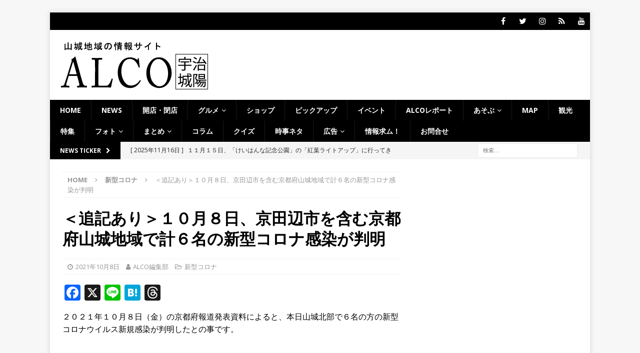

--- FILE ---
content_type: text/html; charset=utf-8
request_url: https://www.google.com/recaptcha/api2/aframe
body_size: 269
content:
<!DOCTYPE HTML><html><head><meta http-equiv="content-type" content="text/html; charset=UTF-8"></head><body><script nonce="YqB4gUBrwm5VsFCAVfqP0w">/** Anti-fraud and anti-abuse applications only. See google.com/recaptcha */ try{var clients={'sodar':'https://pagead2.googlesyndication.com/pagead/sodar?'};window.addEventListener("message",function(a){try{if(a.source===window.parent){var b=JSON.parse(a.data);var c=clients[b['id']];if(c){var d=document.createElement('img');d.src=c+b['params']+'&rc='+(localStorage.getItem("rc::a")?sessionStorage.getItem("rc::b"):"");window.document.body.appendChild(d);sessionStorage.setItem("rc::e",parseInt(sessionStorage.getItem("rc::e")||0)+1);localStorage.setItem("rc::h",'1763264679385');}}}catch(b){}});window.parent.postMessage("_grecaptcha_ready", "*");}catch(b){}</script></body></html>